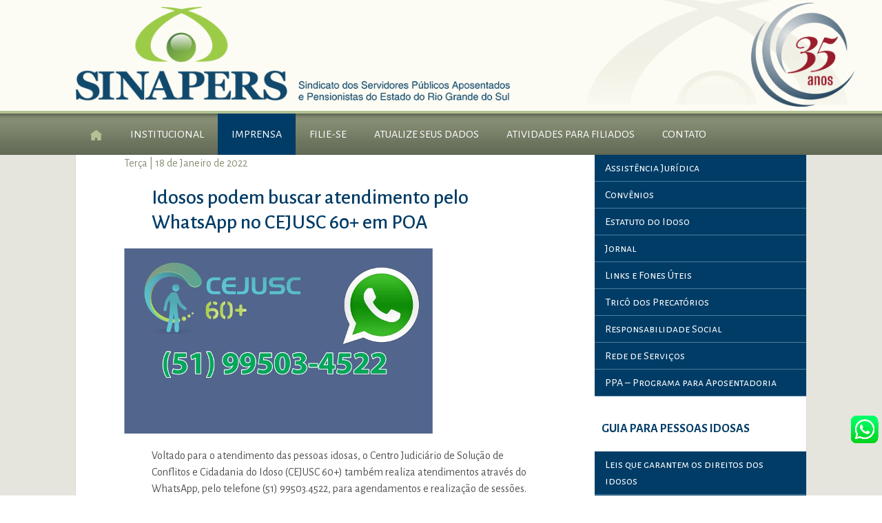

--- FILE ---
content_type: text/html; charset=utf-8
request_url: https://www.sinapers.org.br/imprensa/noticias/item/idosos-podem-buscar-atendimento-pelo-whatsapp-no-cejusc-60-em-poa.html
body_size: 8144
content:
<!DOCTYPE HTML>
<html lang="pt-br" dir="ltr"  data-config='{"twitter":0,"plusone":0,"facebook":0,"style":"default"}'>

<head>
<meta charset="utf-8">
<meta http-equiv="X-UA-Compatible" content="IE=edge">
<meta name="viewport" content="width=device-width, initial-scale=1">
	<base href="https://www.sinapers.org.br/imprensa/noticias/item/idosos-podem-buscar-atendimento-pelo-whatsapp-no-cejusc-60-em-poa.html" />
	<meta name="author" content="Elisa" />
	<meta name="description" content="SINAPERS é uma entidade sem fins lucrativos, com a finalidade de representar, defender e garantir os direitos de seus associados, através da promoção de ações que valorizem a experiência adquirida ao longo de sua carreira pública." />
	<meta name="generator" content="Joomla! - Open Source Content Management" />
	<title>Idosos podem buscar atendimento pelo WhatsApp no CEJUSC 60+ em POA</title>
	<link href="http://www.sinapers.org.br/imprensa/noticias/item/idosos-podem-buscar-atendimento-pelo-whatsapp-no-cejusc-60-em-poa.html" rel="canonical" />
	<link href="https://www.sinapers.org.br/component/search/?Itemid=281&amp;task=item&amp;item_id=943&amp;format=opensearch" rel="search" title="Pesquisar SINAPERS :: Sindicato dos Servidores Públicos Aposentados e Pensionistas do Estado do Rio Grande do Sul" type="application/opensearchdescription+xml" />
	<link href="/templates/yoo_eat/favicon.ico" rel="shortcut icon" type="image/vnd.microsoft.icon" />
	<link href="/media/zoo/elements/socialbookmarks/assets/css/socialbookmarks.css?ver=20161124" rel="stylesheet" type="text/css" />
	<link href="/media/zoo/elements/itemprint/assets/css/itemprint.css?ver=20161124" rel="stylesheet" type="text/css" />
	<link href="/media/system/css/modal.css" rel="stylesheet" type="text/css" />
	<link href="/media/zoo/elements/socialbuttons/socialbuttons.css?ver=20161124" rel="stylesheet" type="text/css" />
	<link href="/media/com_acymailing/css/module_default.css?v=1484654918" rel="stylesheet" type="text/css" />
	<script src="/media/jui/js/jquery.min.js" type="text/javascript"></script>
	<script src="/media/jui/js/jquery-noconflict.js" type="text/javascript"></script>
	<script src="/media/jui/js/jquery-migrate.min.js" type="text/javascript"></script>
	<script src="/media/zoo/assets/js/responsive.js?ver=20161124" type="text/javascript"></script>
	<script src="/components/com_zoo/assets/js/default.js?ver=20161124" type="text/javascript"></script>
	<script src="/media/system/js/mootools-core.js" type="text/javascript"></script>
	<script src="/media/system/js/core.js" type="text/javascript"></script>
	<script src="/media/system/js/mootools-more.js" type="text/javascript"></script>
	<script src="/media/system/js/modal.js" type="text/javascript"></script>
	<script src="/media/jui/js/bootstrap.min.js" type="text/javascript"></script>
	<script src="/media/com_acymailing/js/acymailing_module.js?v=560" type="text/javascript" async="async"></script>
	<script src="/media/widgetkit/uikit-58370066.js" type="text/javascript"></script>
	<script src="/media/widgetkit/wk-scripts-b74a03aa.js" type="text/javascript"></script>
	<script type="text/javascript">
jQuery(function($) {
			$('.zx').closest('div').addClass('zx');
		});
		jQuery(function($) {
			SqueezeBox.initialize({});
			SqueezeBox.assign($('a.modal-button').get(), {
				parse: 'rel'
			});
		});

		window.jModalClose = function () {
			SqueezeBox.close();
		};
		
		// Add extra modal close functionality for tinyMCE-based editors
		document.onreadystatechange = function () {
			if (document.readyState == 'interactive' && typeof tinyMCE != 'undefined' && tinyMCE)
			{
				if (typeof window.jModalClose_no_tinyMCE === 'undefined')
				{	
					window.jModalClose_no_tinyMCE = typeof(jModalClose) == 'function'  ?  jModalClose  :  false;
					
					jModalClose = function () {
						if (window.jModalClose_no_tinyMCE) window.jModalClose_no_tinyMCE.apply(this, arguments);
						tinyMCE.activeEditor.windowManager.close();
					};
				}
		
				if (typeof window.SqueezeBoxClose_no_tinyMCE === 'undefined')
				{
					if (typeof(SqueezeBox) == 'undefined')  SqueezeBox = {};
					window.SqueezeBoxClose_no_tinyMCE = typeof(SqueezeBox.close) == 'function'  ?  SqueezeBox.close  :  false;
		
					SqueezeBox.close = function () {
						if (window.SqueezeBoxClose_no_tinyMCE)  window.SqueezeBoxClose_no_tinyMCE.apply(this, arguments);
						tinyMCE.activeEditor.windowManager.close();
					};
				}
			}
		};
		jQuery(function($) { if (!$("body").find("#fb-root").length) {
								$("body").append('<div id="fb-root"></div>');
								(function(d, s, id) {
								var js, fjs = d.getElementsByTagName(s)[0];
								if (d.getElementById(id)) return;
								js = d.createElement(s); js.id = id;
								js.src = "//connect.facebook.net/pt_BR/all.js#xfbml=1";
								fjs.parentNode.insertBefore(js, fjs);
								}(document, 'script', 'facebook-jssdk'));
							}});	if(typeof acymailing == 'undefined'){
					var acymailing = Array();
				}
				acymailing['NAMECAPTION'] = 'Nome';
				acymailing['NAME_MISSING'] = 'Informe seu nome.';
				acymailing['EMAILCAPTION'] = 'Email';
				acymailing['VALID_EMAIL'] = 'Informe um endereço de email válido.';
				acymailing['ACCEPT_TERMS'] = 'Verifique os Termos e Condições de Uso';
				acymailing['CAPTCHA_MISSING'] = 'Digite a chave de segurança que aparece na imagem';
				acymailing['NO_LIST_SELECTED'] = 'Escolha as listas nas quais você deseja se cadastrar.';
		
		acymailing['level'] = 'enterprise';
		acymailing['reqFieldsformAcymailing71481'] = Array('name','html');
		acymailing['validFieldsformAcymailing71481'] = Array('Entre com o valor para este campo Nome','Entre com o valor para este campo Receber no formato');
acymailing['excludeValuesformAcymailing71481'] = Array();
acymailing['excludeValuesformAcymailing71481']['name'] = 'Nome';
acymailing['excludeValuesformAcymailing71481']['email'] = 'Email';

	</script>
	<meta property="og:title" content="Idosos podem buscar atendimento pelo WhatsApp no CEJUSC 60+ em POA" />
	<meta property="og:description" content="Voltado para o atendimento das pessoas idosas, o Centro Judiciário de Solução de Conflitos e Cidadania do Idoso (CEJUSC 60+) também realiza atendimentos através do WhatsApp, pelo telefone (51) 99503.4522, para agendamentos e realização de sessões." />
	<meta property="og:type" content="Article" />
	<meta property="og:image" content="https://www.sinapers.org.br/media/zoo/images/Cejus60WhatsW_d4fe62b1cf50918acff3555ea497cd29.png" />
	<meta property="og:url" content="http://www.sinapers.org.br/imprensa/noticias/item/idosos-podem-buscar-atendimento-pelo-whatsapp-no-cejusc-60-em-poa.html" />

<link rel="apple-touch-icon-precomposed" href="/templates/yoo_eat/apple_touch_icon.png">
<link rel="stylesheet" href="/templates/yoo_eat/css/bootstrap.css">
<link rel="stylesheet" href="/templates/yoo_eat/css/theme.css">
<link rel="stylesheet" href="/templates/yoo_eat/css/custom.css">
<script src="/templates/yoo_eat/warp/vendor/uikit/js/uikit.js"></script>
<script src="/templates/yoo_eat/warp/vendor/uikit/js/components/autocomplete.js"></script>
<script src="/templates/yoo_eat/warp/vendor/uikit/js/components/search.js"></script>
<script src="/templates/yoo_eat/warp/vendor/uikit/js/components/sticky.js"></script>
<script src="/templates/yoo_eat/warp/vendor/uikit/js/components/tooltip.js"></script>
<script src="/templates/yoo_eat/warp/js/social.js"></script>
<script src="/templates/yoo_eat/js/theme.js"></script>
<link rel="stylesheet" href="https://maxcdn.bootstrapcdn.com/font-awesome/4.5.0/css/font-awesome.min.css">
</head>

<body class="tm-sidebar-b-right tm-sidebars-1 tm-isblog">

<!-- Google tag (gtag.js) -->
<script async src="https://www.googletagmanager.com/gtag/js?id=G-EZ5H9Q05NR"></script>
<script>
  window.dataLayer = window.dataLayer || [];
  function gtag(){dataLayer.push(arguments);}
  gtag('js', new Date());

  gtag('config', 'G-EZ5H9Q05NR');
</script>
	
	
	<div class="tm-headerbar uk-clearfix uk-hidden-small">

		<div class="uk-container uk-container-center logo-fundo">

						<a class="tm-logo" href="https://www.sinapers.org.br">
	<img src="/images/Layout/sinapers-logotipo-700.png" alt="SINAPERS - Sindicato dos Servidores Públicos Aposentados e Pensionistas do RS" width="630" height="136" style="margin-top: 10px; margin-bottom: 15px;" /></a>
			
			<div class="uk-panel">
	<p>&nbsp;<img style="margin-top: 4px;" src="/images/Layout/fundo-transparente-1-1-.png" alt="fundo transparente 1 1 " width="150" height="151" /></p></div>
		</div>
	</div>
	
		<div class="tm-top-block tm-grid-block">

					<nav class="tm-navbar uk-navbar" data-uk-sticky>

				<div class="uk-container uk-container-center">

					
											<ul class="uk-navbar-nav uk-hidden-small">
<li><a href="/"><img src="/images/Layout/icon-home.png" alt="Home"/></a></li><li class="uk-parent" data-uk-dropdown="{'preventflip':'y'}" aria-haspopup="true" aria-expanded="false"><a href="/institucional.html">Institucional</a><div class="uk-dropdown uk-dropdown-navbar uk-dropdown-width-1" style="min-width: 300px; max-width: 300px; width:300px;"><div class="uk-grid uk-dropdown-grid"><div class="uk-width-1-1"><ul class="uk-nav uk-nav-navbar"><li><a href="/institucional/o-sindicato.html">O Sindicato</a></li><li><a href="/institucional/historico.html">Histórico</a></li><li><a href="/institucional/diretoria.html">Diretoria</a></li><li><a href="/institucional/assessorias.html">Assessorias</a></li><li><a href="/institucional/estatuto.html">Estatuto</a></li></ul></div></div></div></li><li class="uk-parent uk-active" data-uk-dropdown="{'preventflip':'y'}" aria-haspopup="true" aria-expanded="false"><a href="#">Imprensa</a>
<div class="uk-dropdown uk-dropdown-navbar uk-dropdown-width-1" style="min-width: 400px; max-width: 400px; width:400px;"><div class="uk-grid uk-dropdown-grid"><div class="uk-width-1-1"><ul class="uk-nav uk-nav-navbar"><li><a href="/jornal.html">Jornal</a></li><li class="uk-active"><a href="/imprensa/noticias.html">Notícias</a></li><li class="uk-parent"><a href="/imprensa/artigos.html">Artigos</a><ul class="uk-nav-sub"><li><a href="/imprensa/artigos/camila-becker.html">Camila Becker</a></li><li><a href="/imprensa/artigos/ilma-truylio-penna-de-moraes.html">Ilma Truylio Penna de Moraes</a></li><li><a href="/imprensa/artigos/katia-terraciano.html">Katia Terraciano</a></li></ul></li><li><a href="/imprensa/contato-assessoria-de-imprensa.html">Contato - Assessoria de Imprensa</a></li></ul></div></div></div></li><li><a href="/filie-se.html">Filie-se</a></li><li><a href="/atualize-seus-dados.html">Atualize seus Dados</a></li><li class="uk-parent" data-uk-dropdown="{'preventflip':'y'}" aria-haspopup="true" aria-expanded="false"><a href="/atividades-para-filiados.html">Atividades para Filiados</a><div class="uk-dropdown uk-dropdown-navbar uk-dropdown-width-1" style="min-width: 400px; max-width: 400px; width:400px;"><div class="uk-grid uk-dropdown-grid"><div class="uk-width-1-1"><ul class="uk-nav uk-nav-navbar"><li><a href="/atividades-para-filiados/programa-cultura.html">Programa + Cultura</a></li><li><a href="/atividades-para-filiados/programa-de-bem-com-a-vida.html">Programa De Bem com a Vida</a></li><li><a href="/atividades-para-filiados/programa-fazendo-o-bem.html"> Programa Fazendo o Bem</a></li><li><a href="/atividades-para-filiados/programa-feliz-da-vida.html">Programa Feliz da Vida</a></li><li><a href="/atividades-para-filiados/programa-quero-saude.html">Programa Quero + Saúde</a></li><li><a href="/atividades-para-filiados/convenios.html">Convênios</a></li></ul></div></div></div></li><li><a href="/contato.html">Contato</a></li></ul>					
										<a href="#offcanvas" class="uk-navbar-toggle uk-visible-small" data-uk-offcanvas></a>
					
										<div class="uk-navbar-content uk-navbar-center uk-visible-small"><a class="tm-logo-small" href="https://www.sinapers.org.br">
	<img src="/images/Layout/sinapers-logo-bco-smartphone2.png" alt="sinapers logo bco smartphone2" width="144" height="40" class="uk-responsive-height" /></a></div>
					
				</div>

		</nav>
		
	</div>
	
	
	<div class="tm-page">

		
		
		
		
					<div class="tm-block tm-block-light">

				<div class="uk-container uk-container-center">

					<div class="uk-grid" data-uk-grid-match data-uk-grid-margin>

												<div class="tm-main uk-width-medium-2-3">

							
														<main class="tm-content">

								
								<div id="system-message-container">
</div>

<div class="yoo-zoo blog-uikit blog-uikit-idosos-podem-buscar-atendimento-pelo-whatsapp-no-cejusc-60-em-poa">

		<article class="uk-article">
		
<style type="text/css">

.data-conteudo {
    color: #868f74;
}

.titulo-conteudo {
    padding: 20px 40px;
    color: #003c66;
    font-size: 30px;
    line-height: 36px;
    font-weight: 500;
}

.imagem-conteudo > a > img {
    min-width: 100%;
}

.imagem-conteudo {
    padding-bottom: 20px;
}

.imagem-galeria-conteudo {
    padding-top: 20px;
}

.texto-abertura-conteudo {
	padding: 0px 40px;
}
.texto-completo-conteudo {
	padding: 0px 40px;
}

.anexos-conteudo-cartola {
    padding: 5px 10px;
    background: #f1f1e8;
    margin: 20px 0px;
    font-weight: 500;
    color: #003c66;
    border-left: 3px solid #003c66;
    margin-top: 30px;
}

.anexos-conteudo-btn {
    background: #F1F1E8;
    display: inline;
    padding: 5px 10px;
    margin: 0px 5px 5px 0px;
    transition: background 0.5s;
}

.anexos-conteudo-btn:before {
    content: "\f0ab";
    font-family: FontAwesome;
    margin-right: 5px;
    color: #003c66;
}

.anexos-conteudo a {
    color: #003c66;
}

.anexos-conteudo-btn:hover {
    background: #003c66;
    transition: background 0.5s;
}
.anexos-conteudo a:hover,
.anexos-conteudo-btn:hover::before {
   color: #F1F1E8;
}





.social-conteudo {
    padding-top: 30px;
}

.yoo-zoo.socialbookmarks {
    overflow: hidden;
    /* float: left; */
    display: inline;
    margin-right: 10px;
}

.yoo-zoo.socialbuttons {
    margin-top: 0px;
    /* margin-left: 5px; */
    display: inline-block;
}

.mapa-contato {
    margin-left: -80px;
    margin-right: -80px;
}

/* Artigo */
.artigo-bloco {
    text-align: right;
    padding: 0px 40px;
}

.artigo-imagem {
    float: right;
    padding-left: 20px;
}
.artigo-nome {
    font-size: 22px;
}

.imagem-vertical {
    max-width: 200px;
    margin-right: 20px;
    float: left;
    margin-bottom: 20px;
}

.mejs-container .mejs-controls {
    position: absolute;
    background: none;
    list-style-type: none;
    margin: 0;
    padding: 0;
    bottom: 0;
    left: 0;
    background: url(background.png);
    background: rgb(93, 100, 81);
    background: -webkit-gradient(linear,0% 0,0% 100%,from(rgb(93, 100, 81)),to(rgb(93, 100, 81)));
    background: -webkit-linear-gradient(top,rgb(93, 100, 81),rgb(93, 100, 81));
    background: -moz-linear-gradient(top,rgba(50,50,50,0.7),rgba(0,0,0,0.7));
    background: -o-linear-gradient(top,rgba(50,50,50,0.7),rgba(0,0,0,0.7));
    background: -ms-linear-gradient(top,rgba(50,50,50,0.7),rgba(0,0,0,0.7));
    background: linear-gradient(rgb(93, 100, 81),rgb(93, 100, 81));
    height: 30px;
    width: 100%;
}


</style>


<div class="bloco-conteudo">

	
									<div class="data-conteudo">
					 Terça 
 | 18 de Janeiro de 2022 				</div>
					
									<div class="titulo-conteudo">
					 Idosos podem buscar atendimento pelo WhatsApp no CEJUSC 60+ em POA 				</div>
					
					<div class="imagem-conteudo">
				 
	<img src="/media/zoo/images/Cejus60WhatsW_c34dae8d6cd3ecaec1a7c6289a3212f3.png" alt="Idosos podem buscar atendimento pelo WhatsApp no CEJUSC 60+ em POA" width="448" height="269" /> 			</div>
		
		

          


			<div class="texto-abertura-conteudo">
			 <p>Voltado para o atendimento das pessoas idosas, o Centro Judiciário de Solução de Conflitos e Cidadania do Idoso (CEJUSC 60+) também realiza atendimentos através do WhatsApp, pelo telefone (51) 99503.4522, para agendamentos e realização de sessões.</p> 		</div>
		
			<div class="texto-completo-conteudo">
			 <p>Espaço especializado, o CEJUSC 60+ funciona junto ao CEJUSC POA e recebe demandas relacionadas a dívidas, abandono, litígios familiares, problemas com vizinhos, violência doméstica, além de informações sobre direitos e serviços.</p>
<p>O atendimento destinado a pessoas a partir dos 60 anos dispõe de uma equipe de mediadores e conciliadores para realização das sessões, sem prejuízo de encaminhamento para resolução de outras questões, através de convênios com a Delegacia do Idoso, Ministério Público e Defensoria Pública.</p>
<p><em><strong>Texto: Rafaela Souza / Assessora-Coordenadora de imprensa: Adriana Arend&nbsp;</strong></em></p> 		</div>
	
	
	
	

	<div class="artigo-bloco">
									
	</div>	

			<div class="social-conteudo">
			 
<div class="yoo-zoo socialbookmarks">

					<a class="facebook" onclick="window.open('http://www.facebook.com/sharer.php?u='+encodeURIComponent(location.href)+'&amp;t='+encodeURIComponent(document.title));return false;" href="http://www.facebook.com/" title="Adicionar esta página a Facebook"></a>
					<a class="twitter" onclick="window.open('http://twitter.com/intent/tweet?status='+encodeURIComponent(document.title)+' '+encodeURIComponent(location.href));return false;" href="http://twitter.com/" title="Adicionar esta página a Twitter"></a>
	
</div>
 
 <a href="/imprensa/noticias/item/idosos-podem-buscar-atendimento-pelo-whatsapp-no-cejusc-60-em-poa.html?tmpl=component&amp;print=1" title="Print" rel="{handler: 'iframe', size: {x: 850, y: 500}}" class="modal-button element-print-button"></a> 
 <div class="yoo-zoo socialbuttons clearfix">
<div><div class="fb-like" data-href="http://www.sinapers.org.br/imprensa/noticias/item/idosos-podem-buscar-atendimento-pelo-whatsapp-no-cejusc-60-em-poa.html" data-send="false" data-layout="button_count" data-width="100" data-show-faces="false" data-action="like" data-colorscheme="light"></div></div>
</div> 		</div>
			

</div>

			</article>
	
</div>
							</main>
							
							
						</div>
						
																														<aside class="tm-sidebar-b uk-width-medium-1-3"><div class="uk-panel uk-panel-box menu-lateral"><ul class="uk-nav uk-nav-parent-icon uk-nav-side" data-uk-nav="{}">
<li><a href="/assistencia-juridica.html">Assistência Jurídica</a></li><li><a href="/convenios.html">Convênios</a></li><li><a href="/estatuto-do-idoso.html">Estatuto do Idoso</a></li><li><a href="/jornal.html">Jornal</a></li><li><a href="/links-e-fones-uteis.html">Links e Fones Úteis</a></li><li><a href="/trico-dos-precatorios.html">Tricô dos Precatórios</a></li><li><a href="/responsabilidade-social.html">Responsabilidade Social</a></li><li><a href="/rede-de-servicos.html">Rede de Serviços</a></li><li><a href="/ppa-programa-para-aposentadoria.html">PPA – Programa para Aposentadoria</a></li></ul></div>
<div class="uk-panel uk-panel-box menu-lateral"><h3 class="uk-panel-title">Guia para pessoas idosas</h3><ul class="uk-nav uk-nav-parent-icon uk-nav-side" data-uk-nav="{}">
<li><a href="/leis-que-garantem-os-direitos-dos-idosos.html">Leis que garantem os direitos dos idosos</a></li><li><a href="/carteira-do-idoso.html">Carteira do Idoso</a></li><li><a href="/centro-dia-do-idoso.html">Centro Dia do Idoso</a></li><li><a href="/violencia-contra-o-idoso.html">Violência contra o idoso</a></li><li><a href="/violacao-dos-direitos-humanos.html">Violação dos Direitos Humanos</a></li><li><a href="/cartao-nacional-de-saude-sus-por-que-ter-para-que-serve-e-quem-deve-fazer-um-cartao-sus.html">Cartão Nacional de Saúde – SUS</a></li><li><a href="/solicitacao-de-medicamentos-e-formulas-nutricionais-especiais.html">Solicitação de medicamentos e fórmulas</a></li><li><a href="/melhor-em-casa-servico-de-atencao-domiciliar.html">Melhor em Casa</a></li><li><a href="/fraldas-geriatricas-pelo-programa-farmacia-popular.html">Fraldas geriátricas Farmácia Popular</a></li><li><a href="/fraldas-geriatricas-pelo-sus.html">Fraldas geriátricas pelo SUS</a></li></ul></div>
<div class="uk-panel uk-panel-box menu-lateral"><h3 class="uk-panel-title">Isenções e Benefícios para Idosos</h3><ul class="uk-nav uk-nav-parent-icon uk-nav-side" data-uk-nav="{}">
<li><a href="/passaporte-especial-do-idoso.html">Passaporte Especial do Idoso</a></li><li><a href="/passaporte-de-isencao.html">Passaporte de Isenção</a></li><li><a href="/cadastro-de-deficientes-fisicos-em-area-azul.html">Cadastro de deficientes físicos Área Azul</a></li><li><a href="/cadastro-de-idosos-para-estacionamento-em-area-azul.html">Cadastro de idosos Área Azul</a></li><li><a href="/enderecos-e-telefones-uteis.html">Endereços e telefones úteis</a></li></ul></div>
<div class="uk-panel uk-panel-box"><h3 class="uk-panel-title">Busca</h3>
<form id="search-40-6968b1ef9b36d" class="uk-search" action="/imprensa/noticias.html" method="post" data-uk-search="{'source': '/component/search/?tmpl=raw&amp;type=json&amp;ordering=&amp;searchphrase=all', 'param': 'searchword', 'msgResultsHeader': 'Resultados da Pesquisa', 'msgMoreResults': 'Mais Resultados', 'msgNoResults': 'Nenhum resultado encontrado', flipDropdown: 1}">
	<input class="uk-search-field" type="text" name="searchword" placeholder="pesquisar...">
	<input type="hidden" name="task"   value="search">
	<input type="hidden" name="option" value="com_search">
	<input type="hidden" name="Itemid" value="107">
</form>
</div>
<div class="uk-panel uk-panel-box">
	<p style="text-align: center;"><a href="/item/calculadora-dieese.html"><img src="/images/Layout/banner-calculadora-dieese.jpg" alt="banner calculadora dieese" width="617" height="305" /></a></p></div>
<div class="uk-panel uk-panel-box"><h3 class="uk-panel-title">Parceiros</h3>
	<p><a href="http://ipeprev.rs.gov.br/inicial" target="_blank" rel="noopener"><img style="margin-right: 20px; margin-left: 20px;" src="/images/banners/LOGO_IPE_Prev_completo.png" alt="LOGO IPE Prev completo" width="117" height="100" /></a><a href="http://ipesaude.rs.gov.br/inicial" target="_blank" rel="noopener"><img src="/images/banners/LOGO_IPE_Saude_completo.png" alt="LOGO IPE Saude completo" width="140" height="100" /></a></p></div>
<div class="uk-panel uk-panel-box">
	<p style="text-align: center;"><a href="/item/sinapers-ganha-certificado-de-responsabilidade-social-2019.html"><img src="/images/Layout/2019-Responsabilidade-Social.jpg" alt="2019 Responsabilidade Social" width="300" height="252" /></a></p></div>
<div class="uk-panel uk-panel-box">
	<p style="text-align: center;"><a href="/images/banners/Cartilha_do_Idoso.pdf" target="_blank"><img src="/images/Layout/banner-cartilha-idoso.jpg" alt="banner cartilha idoso" width="300" height="73" /></a></p></div>
<div class="uk-panel uk-panel-box"><h3 class="uk-panel-title">Receba nossa Newsletter</h3><div class="acymailing_module" id="acymailing_module_formAcymailing71481">
	<div class="acymailing_fulldiv" id="acymailing_fulldiv_formAcymailing71481"  >
		<form id="formAcymailing71481" action="/imprensa/noticias.html" onsubmit="return submitacymailingform('optin','formAcymailing71481')" method="post" name="formAcymailing71481"  >
		<div class="acymailing_module_form" >
						<div class="acymailing_form">
					<p class="onefield fieldacyname" id="field_name_formAcymailing71481">								<span class="acyfield_name acy_requiredField">
								<input id="user_name_formAcymailing71481"  style="width:95%" onfocus="if(this.value == 'Nome') this.value = '';" onblur="if(this.value=='') this.value='Nome';" type="text" class="inputbox required" name="user[name]" value="Nome" title="Nome"/>								</span>
								</p>
								<p class="onefield fieldacyemail" id="field_email_formAcymailing71481">								<span class="acyfield_email acy_requiredField">
								<input id="user_email_formAcymailing71481"  style="width:95%" onfocus="if(this.value == 'Email') this.value = '';" onblur="if(this.value=='') this.value='Email';" type="text" class="inputbox required" name="user[email]" value="Email" title="Email"/>								</span>
								</p>
								
					
					<p class="acysubbuttons">
												<input class="button subbutton btn btn-primary" type="submit" value="Assinar" name="Submit" onclick="try{ return submitacymailingform('optin','formAcymailing71481'); }catch(err){alert('The form could not be submitted '+err);return false;}"/>
											</p>
				</div>
						<input type="hidden" name="ajax" value="1"/>
			<input type="hidden" name="acy_source" value="module_130" />
			<input type="hidden" name="ctrl" value="sub"/>
			<input type="hidden" name="task" value="notask"/>
			<input type="hidden" name="redirect" value="https%3A%2F%2Fwww.sinapers.org.br%2Fimprensa%2Fnoticias%2Fitem%2Fidosos-podem-buscar-atendimento-pelo-whatsapp-no-cejusc-60-em-poa.html"/>
			<input type="hidden" name="redirectunsub" value="https%3A%2F%2Fwww.sinapers.org.br%2Fimprensa%2Fnoticias%2Fitem%2Fidosos-podem-buscar-atendimento-pelo-whatsapp-no-cejusc-60-em-poa.html"/>
			<input type="hidden" name="option" value="com_acymailing"/>
						<input type="hidden" name="hiddenlists" value="2,1"/>
			<input type="hidden" name="acyformname" value="formAcymailing71481" />
									</div>
		</form>
	</div>
	</div>
</div></aside>
												
					</div>

				</div>

			</div>
		
		
		
		
		
	</div>

		<div class="tm-block rodape">
		<div class="uk-container uk-container-center">
			<footer class="tm-footer uk-text-center">

				<div class="botao-top">
									<a class="uk-button uk-button-small uk-button-primary-cinza tm-totop-scroller" data-uk-smooth-scroll href="#">
					<i class="uk-icon-chevron-up"></i>
					</a>
								</div>

				<div>
				<div class="uk-panel texto-branco">
	<p class="mx-redes-sociais" style="text-align: center;"><a href="https://www.facebook.com/sindicatosinapers/" target="_blank" rel="noopener"><img style="margin-right: 15px;" src="/images/Layout/facebook-branco.png" alt="facebook branco" width="24" height="24" /></a><a href="https://twitter.com/Sinapers?lang=pt-br" target="_blank" rel="noopener"><img src="/images/Layout/twitter-branco.png" alt="twitter branco" width="24" height="24" /></a>&nbsp; &nbsp; &nbsp;<a href="https://www.instagram.com/sinapers_sindicato/" target="_blank" rel="noopener"><img src="/images/Layout/instagram-branco.png" alt="instagram branco" width="24" height="24" /></a></p></div>
<div class="uk-panel texto-branco">
	<div style="text-align: center;">SINAPERS | Sindicato dos Servidores Públicos Aposentados e Pensionistas do Estado do Rio Grande do Sul</div>
<div style="text-align: center;">Av. Borges de Medeiros, 410 | 2º andar / Centro | Porto Alegre - RS | CEP: 90020-022</div>
<div class="telefone-titulo">Telefones:
<div class="telefone" style="text-align: center;">(51) 3211-2212
<div class="telefone" style="text-align: center;">(51) 3212-0997</div>
</div>
<a href="/gestao/whatsapp.php" target="_blank" rel="noopener"><img style="display: block; margin-left: auto; margin-right: auto; position: fixed; bottom: 10%; right: 0px;" src="/images/whatsapp-button.png" alt="whatsapp button" width="50" height="50" /></a>
<p style="text-align: center;"><img src="/images/Layout/sinapers-logo-bco.png" alt="sinapers logo bco" width="175" height="101" /></p>
</div></div>				</div>

				

			</footer>
		</div>
	</div>
	
	
		<div id="offcanvas" class="uk-offcanvas">
		<div class="uk-offcanvas-bar"><div class="uk-panel">
<form id="search-121-6968b1efa2c33" class="uk-search" action="/imprensa/noticias.html" method="post" >
	<input class="uk-search-field" type="text" name="searchword" placeholder="pesquisar...">
	<input type="hidden" name="task"   value="search">
	<input type="hidden" name="option" value="com_search">
	<input type="hidden" name="Itemid" value="281">
</form>
</div>
<ul class="uk-nav uk-nav-offcanvas">
<li><a href="/"><img src="/images/Layout/icon-home.png" alt="Home"/></a></li><li class="uk-parent"><a href="/institucional.html">Institucional</a><ul class="uk-nav-sub"><li><a href="/institucional/o-sindicato.html">O Sindicato</a></li><li><a href="/institucional/historico.html">Histórico</a></li><li><a href="/institucional/diretoria.html">Diretoria</a></li><li><a href="/institucional/assessorias.html">Assessorias</a></li><li><a href="/institucional/estatuto.html">Estatuto</a></li></ul></li><li class="uk-parent uk-active"><a href="#">Imprensa</a>
<ul class="uk-nav-sub"><li><a href="/jornal.html">Jornal</a></li><li class="uk-active"><a href="/imprensa/noticias.html">Notícias</a></li><li class="uk-parent"><a href="/imprensa/artigos.html">Artigos</a><ul><li><a href="/imprensa/artigos/camila-becker.html">Camila Becker</a></li><li><a href="/imprensa/artigos/ilma-truylio-penna-de-moraes.html">Ilma Truylio Penna de Moraes</a></li><li><a href="/imprensa/artigos/katia-terraciano.html">Katia Terraciano</a></li></ul></li><li><a href="/imprensa/contato-assessoria-de-imprensa.html">Contato - Assessoria de Imprensa</a></li></ul></li><li><a href="/filie-se.html">Filie-se</a></li><li><a href="/atualize-seus-dados.html">Atualize seus Dados</a></li><li class="uk-parent"><a href="/atividades-para-filiados.html">Atividades para Filiados</a><ul class="uk-nav-sub"><li><a href="/atividades-para-filiados/programa-cultura.html">Programa + Cultura</a></li><li><a href="/atividades-para-filiados/programa-de-bem-com-a-vida.html">Programa De Bem com a Vida</a></li><li><a href="/atividades-para-filiados/programa-fazendo-o-bem.html"> Programa Fazendo o Bem</a></li><li><a href="/atividades-para-filiados/programa-feliz-da-vida.html">Programa Feliz da Vida</a></li><li><a href="/atividades-para-filiados/programa-quero-saude.html">Programa Quero + Saúde</a></li><li><a href="/atividades-para-filiados/convenios.html">Convênios</a></li></ul></li><li><a href="/contato.html">Contato</a></li></ul></div>
	</div>
	

</body>
</html>

--- FILE ---
content_type: text/css
request_url: https://www.sinapers.org.br/media/zoo/elements/itemprint/assets/css/itemprint.css?ver=20161124
body_size: 342
content:
/* Copyright (C) YOOtheme GmbH, http://www.gnu.org/licenses/gpl.html GNU/GPL */

/*
 * itemprint
 */

a.element-print-button, .element-itemprint a.element-print-button {
    display: inline-block;
    width: 24px;
    height: 24px;
    background: url(../images/printer.png) 0 0 no-repeat;
    /* margin-top: -3px; */
    margin-right: 8px;
}